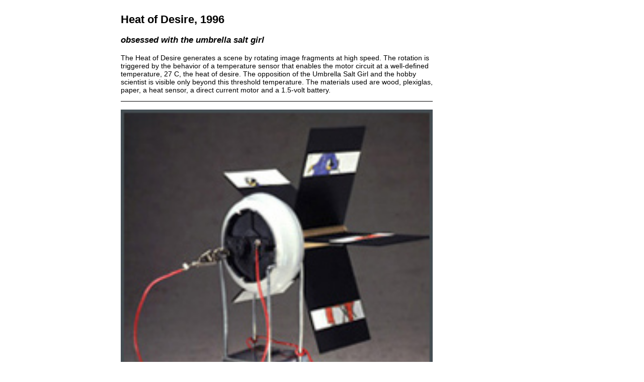

--- FILE ---
content_type: text/html; charset=utf-8
request_url: https://realtechsupport.org/projects/heatofdesire.html
body_size: 1201
content:
<!DOCTYPE html PUBLIC "-//W3C//DTD XHTML 1.0 Transitional//EN" "http://www.w3.org/TR/xhtml1/DTD/xhtml1-transitional.dtd">
<html xmlns="http://www.w3.org/1999/xhtml">
<head>
	<meta name=viewport content="width=device-width, initial-scale=1">
    <meta http-equiv="Content-Type" content="text/html; charset=utf-8" />
    <title>REALTECHSUPPORT</title>

    <link type="text/css" rel="stylesheet" media="screen and (min-width: 800px)" href="/css/fixed-width-960.css">
	  <link href="/css/rts-styles.css" media="screen and (min-width: 800px)" rel="stylesheet" type="text/css" />
    <link href="/css/small-style.css" media="screen and (max-width: 799px)" rel="stylesheet" type="text/css" />

	<script type="text/javascript">

  var _gaq = _gaq || [];
  _gaq.push(['_setAccount', 'UA-25564152-2']);
  _gaq.push(['_trackPageview']);

  (function() {
    var ga = document.createElement('script'); ga.type = 'text/javascript'; ga.async = true;
    ga.src = ('https:' == document.location.protocol ? 'https://ssl' : 'http://www') + '.google-analytics.com/ga.js';
    var s = document.getElementsByTagName('script')[0]; s.parentNode.insertBefore(ga, s);
  })();

</script>

<!-- Global site tag (gtag.js) - Google Analytics -->
<script async src="https://www.googletagmanager.com/gtag/js?id=G-8HL0RQ06C7"></script>
<script>
  window.dataLayer = window.dataLayer || [];
  function gtag(){dataLayer.push(arguments);}
  gtag('js', new Date());

  gtag('config', 'G-8HL0RQ06C7');
</script>

</head>

<!-- end of header ----------------------------------------------------------------------------------------------------->

<div class="padding-before-content"></div>
<!-- start of main content -->
	<div class="container_12">
	<div class='grid_8 article'>

	<p>
	<h2>Heat of Desire, 1996 </h2>
	<h3><i>obsessed with the umbrella salt girl</i></h3>
  </p>

  <p>
     The Heat of Desire generates a scene  by rotating image fragments at
     high speed. The rotation is triggered by the behavior of a temperature sensor that
     enables the motor circuit at a well-defined temperature,
     27 C, the heat of desire. The opposition of the Umbrella Salt Girl and
     the hobby scientist is visible only beyond this threshold temperature.
     The materials used are wood, plexiglas, paper, a heat sensor, a direct current
     motor and a 1.5-volt battery.
  </p>

  <!-- end of text----------------------------------------------------------------------------------------------------->

      <img src="/imgs/1w.gif" width="100%" height="1"><br><br>

      <center>
        <a href="/imgs/bigSalt1.jpg">
        <img src="/imgs/bigSalt1.jpg" width = "100%">
      </center>
      <br>

      <center>
        <a href="/imgs/bigSalt2.jpg">
        <img src="/imgs/bigSalt2.jpg" width = "100%">
      </center>


  <!-- end of images---------------------------------------------------------------------------------------------------->
      </div>
      <div class='grid_4'>
      <div class="side_wrapper">
      </div></div>

      <div class="clear"></div>
      </div>

      <br><img src="/imgs/1w.gif" width="100%" height="1"><br><br>

        <tr>
          <td height="28" valign="top"><div align="center"><font color="#333333" size="2" face="Arial, Helvetica, sans-serif"><a href="/index.html">&lt;back</a></font></div></td>
        </tr>
        <br>

      </body>
      </html>
  </html>


--- FILE ---
content_type: text/css; charset=utf-8
request_url: https://realtechsupport.org/css/fixed-width-960.css
body_size: 311
content:
.container_12,
.container_16{margin-left:auto;margin-right:auto;width:800px;}
.grid_1,
.grid_2,
.grid_3,
.grid_4,
.grid_5,
.grid_6,
.grid_7,
.grid_8,
.grid_9,
.grid_10,
.grid_11,
.grid_12,
.grid_13,
.grid_14,
.grid_15,
.grid_16{display:inline;float:left;margin-left:10px;margin-right:10px;}
.container_12 .grid_3,
.container_16 .grid_4{width:220px;}
.container_12 .grid_6,
.container_16 .grid_8{width:460px;}
.container_12 .grid_9,
.container_16 .grid_12{width:700px;}
.container_12 .grid_12,
.container_16 .grid_16{width:800px;}
.alpha{margin-left:0;}
.omega{margin-right:0;}
.container_12 .grid_1{width:60px;}
.container_12 .grid_2{width:140px;}
.container_12 .grid_4{width:300px;}
.container_12 .grid_5{width:380px;}
.container_12 .grid_7{width:540px;}
.container_12 .grid_8{width:620px;}
.container_12 .grid_10{width:780px;}
.container_12 .grid_11{width:860px;}
.container_16 .grid_1{width:40px;}
.container_16 .grid_2{width:100px;}
.container_16 .grid_3{width:160px;}
.container_16 .grid_5{width:280px;}
.container_16 .grid_6{width:340px;}
.container_16 .grid_7{width:400px;}
.container_16 .grid_9{width:520px;}
.container_16 .grid_10{width:580px;}
.container_16 .grid_11{width:640px;}
.container_16 .grid_13{width:760px;}
.container_16 .grid_14{width:820px;}
.container_16 .grid_15{width:880px;}
.container_12 .prefix_3,
.container_16 .prefix_4{padding-left:240px;}
.container_12 .prefix_6,
.container_16 .prefix_8{padding-left:480px;}
.container_12 .prefix_9,
.container_16 .prefix_12{padding-left:720px;}
.container_12 .prefix_1{padding-left:80px;}
.container_12 .prefix_2{padding-left:160px;}
.container_12 .prefix_4{padding-left:320px;}
.container_12 .prefix_5{padding-left:400px;}
.container_12 .prefix_7{padding-left:560px;}
.container_12 .prefix_8{padding-left:640px;}
.container_12 .prefix_10{padding-left:800px;}
.container_12 .prefix_11{padding-left:880px;}
.container_16 .prefix_1{padding-left:60px;}
.container_16 .prefix_2{padding-left:120px;}
.container_16 .prefix_3{padding-left:180px;}
.container_16 .prefix_5{padding-left:300px;}
.container_16 .prefix_6{padding-left:360px;}
.container_16 .prefix_7{padding-left:420px;}
.container_16 .prefix_9{padding-left:540px;}
.container_16 .prefix_10{padding-left:600px;}
.container_16 .prefix_11{padding-left:660px;}
.container_16 .prefix_13{padding-left:780px;}
.container_16 .prefix_14{padding-left:840px;}
.container_16 .prefix_15{padding-left:900px;}
.container_12 .suffix_3,
.container_16 .suffix_4{padding-right:240px;}
.container_12 .suffix_6,
.container_16 .suffix_8{padding-right:480px;}
.container_12 .suffix_9,
.container_16 .suffix_12{padding-right:720px;}
.container_12 .suffix_1{padding-right:80px;}
.container_12 .suffix_2{padding-right:160px;}
.container_12 .suffix_4{padding-right:320px;}
.container_12 .suffix_5{padding-right:400px;}
.container_12 .suffix_7{padding-right:560px;}
.container_12 .suffix_8{padding-right:640px;}
.container_12 .suffix_10{padding-right:800px;}
.container_12 .suffix_11{padding-right:880px;}
.container_16 .suffix_1{padding-right:60px;}
.container_16 .suffix_2{padding-right:120px;}
.container_16 .suffix_3{padding-right:180px;}
.container_16 .suffix_5{padding-right:300px;}
.container_16 .suffix_6{padding-right:360px;}
.container_16 .suffix_7{padding-right:420px;}
.container_16 .suffix_9{padding-right:540px;}
.container_16 .suffix_10{padding-right:600px;}
.container_16 .suffix_11{padding-right:660px;}
.container_16 .suffix_13{padding-right:780px;}
.container_16 .suffix_14{padding-right:840px;}
.container_16 .suffix_15{padding-right:900px;}
html body * span.clear,
html body * div.clear,
html body * li.clear,
html body * dd.clear{background:none;border:0;clear:both;display:block;float:none;font-size:0;list-style:none;margin:0;padding:0;overflow:hidden;visibility:hidden;width:0;height:0;}
.clearfix:after{clear:both;content:'.';display:block;visibility:hidden;height:0;}
.clearfix{display:inline-block;}
* html .clearfix{height:1%;}
.clearfix{display:block;}

--- FILE ---
content_type: text/css; charset=utf-8
request_url: https://realtechsupport.org/css/rts-styles.css
body_size: 164
content:
@charset "UTF-8";
/* CSS Document */
body {
    font-family: Arial,helvetica,sans-serif;
    font-size: 0.9em;
	text-align: center;
}

.center {
	display: inline-block;
  margin-left: auto;
  margin-right: auto;
}

.container{
    text-align:center;
}

.imagerow{
    display:inline-block;
    margin: 10px 1px;
}

.wrapper {
	margin:0 auto;
	width: 100%;
}

.hide{
	font-size:1px;
	margin-left:-9999px;
	margin-bottom:0px;
	margin-top:0px;
	padding:0px;
}
.resize {
	margin: 0 5.5%;
	width:100%;
	height:auto;
}

ul {
    list-style-type: none;
    margin-left: -30px;
    overflow: hidden;
}

li {
    display:inline-block;
	background: #fff;
}

a {
    background-color: #dddddd;
}
a.nav-link, a.nav-link:visited {
    color: #000;
    text-decoration: none;
	padding: 0 20px;
}
a.courses-nav-link, a.courses-nav-link:visited {
    color: #000;
    text-decoration: underline;
	padding: 0 20px;
}
a, a:link, a:visited {
    color: #000;
    text-decoration: none;
	background: #fff;
}
a, a:link, a:visited {
    color: #000;
    text-decoration: none;
}
a.link-underline:link, a.link-underline:visited,a.link-underline:hover {
	text-decoration: underline;
}
.rts-container {
	/* width: 90%; */
	width: 100%;
}

.rts-banner {
	width: 90%;
}
.rts-nav-list li {
    font-size: 2em;
}
ul {
    list-style-position: inside;
}
.nav-div-wrapper {
    text-align: center;
}

.rts-nav {
	text-align:center;
	margin-top: 3%;
	width: 100%;
	border-bottom: 1px solid #000;
}
.rts-nav-list li {
	text-align:center;
    font-size: 5vw;
	width: 40%;
}

.index-slider {
	height: auto !important;
}

.article {
	text-align: left;
	/* margin: 0 5%; */
	margin: 0;
}

.regular {
	display: none !important;
}

.rts-footer {
    border-top: 1px solid #000;
}
.trio-wrapper {
	width: 252px;
	margin: 0 auto;
}
.course-nav-list li {
	list-style-type: disc;
	text-decoration: underline;
	display: list-item;
}
.events-nav-list li {
	list-style-type: disc;
	text-decoration: none;
	display: list-item;
}


--- FILE ---
content_type: text/css; charset=utf-8
request_url: https://realtechsupport.org/css/small-style.css
body_size: 306
content:
@charset "UTF-8";
/* CSS Document */
body {
    font-family: Arial,helvetica,sans-serif;
    font-size: 0.9em;
	text-align: center;
}

.center {
	display: inline-block;
  margin-left: auto;
  margin-right: auto;
}

.container{
    text-align:center;
}

.imagerow{
    display:inline-block;
    margin: 10px 1px;
}

.wrapper {
	margin:0 auto;
	width: 100%;
}

.hide{
	font-size:1px;
	margin-left:-9999px;
	margin-bottom:0px;
	margin-top:0px;
	padding:0px;
}
.resize {
	margin: 0 5.5%;
	width:100%;
	height:auto;
}

ul {
    list-style-type: none;
    margin-left: -30px;
    overflow: hidden;
}

li {
    display:inline-block;
	background: #fff;
}

a {
    background-color: #dddddd;
}
a.nav-link, a.nav-link:visited {
    color: #000;
    text-decoration: none;
	padding: 0 20px;
}
a.courses-nav-link, a.courses-nav-link:visited {
    color: #000;
    text-decoration: underline;
	padding: 0 20px;
}
a, a:link, a:visited {
    color: #000;
    text-decoration: none;
	background: #fff;
}
a, a:link, a:visited {
    color: #000;
    text-decoration: none;
}
a.link-underline:link, a.link-underline:visited,a.link-underline:hover {
	text-decoration: underline;
}
.rts-container {
	/* width: 90%; */
	width: 100%;
}

.rts-banner {
	width: 90%;
}
.rts-nav-list li {
    font-size: 2em;
}
ul {
    list-style-position: inside;
}
.nav-div-wrapper {
    text-align: center;
}

.rts-nav {
	text-align:center;
	margin-top: 3%;
	width: 100%;
	border-bottom: 1px solid #000;
}
.rts-nav-list li {
	text-align:center;
    font-size: 5vw;
	width: 40%;
}

.index-slider {
	height: auto !important;
}

.article {
	text-align: left;
	/* margin: 0 5%; */
	margin: 0;
}

.regular {
	display: none !important;
}

.rts-footer {
    border-top: 1px solid #000;
}
.trio-wrapper {
	width: 252px;
	margin: 0 auto;
}
.course-nav-list li {
	list-style-type: disc;
	text-decoration: underline;
	display: list-item;
}
.events-nav-list li {
	list-style-type: disc;
	text-decoration: none;
	display: list-item;
}
